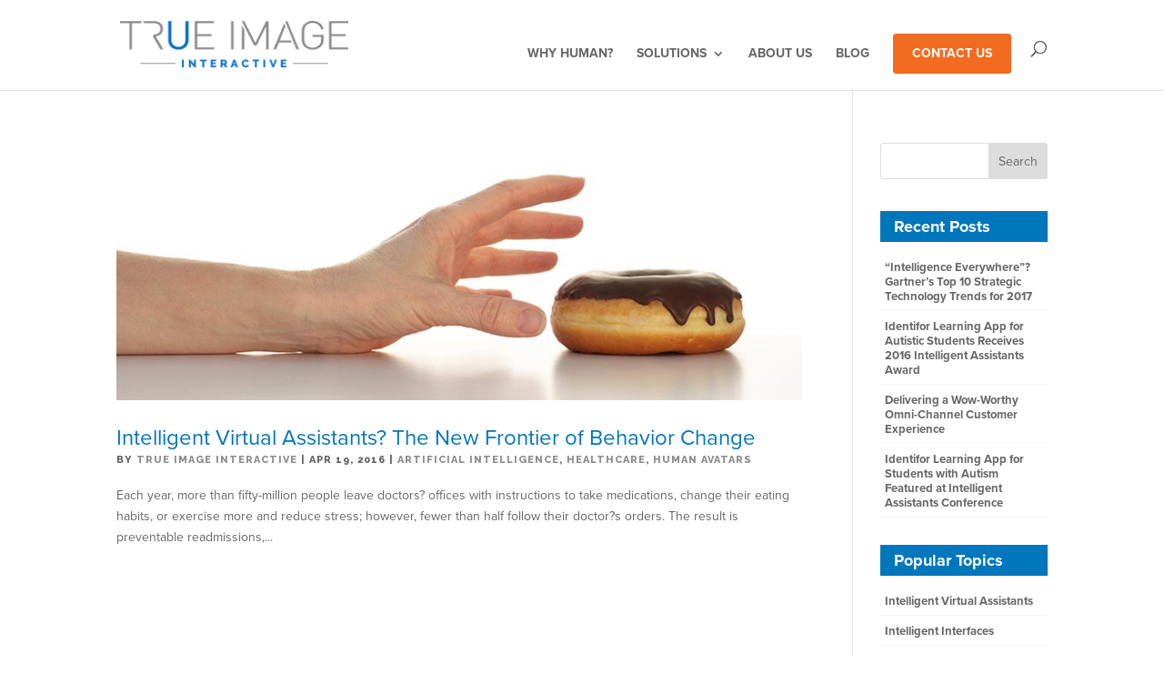

--- FILE ---
content_type: text/css
request_url: https://trueimageinteractive.com/wp-content/themes/divi-child/style.css?ver=4.27.5
body_size: 6845
content:
/*
Theme Name: Divi Child Theme
Version: 1.0
Description: Custom styles for Divi parent theme.
Author: True Image Interactive
Author URI: http://www.trueimageinteractive.com
Template: Divi
*/

/* TEXT */

    /* Body Fonts & Headlines */
    body {font-family: "proxima-nova", Arial, sans-serif;}
    h1 {font-size: 48px; font-style: normal; font-weight: 200;}
    h2 {font-size:34px; font-style: normal; font-weight: 400;}
    h3 {color:#0076bd; font-weight: 800; padding-top:20px;}
    h4 {font-size:18px; font-weight: 600;}
    h5 {font-size: 14px; font-weight: 600; text-transform: uppercase; letter-spacing: 1px; padding-bottom: 30px;}
    h1, h2, h3, h4, h5, h6 {padding-bottom: 20px;}
    h1 a, h2 a, h3 a, h4 a, h5 a, h6 a {color:#0076bd;}
    h1 a:hover, h2 a:hover, h3 a:hover, h4 a:hover, h5 a:hover, h6 a:hover {color:#656565;}
    .page-headline-bg {line-height: 1.1em; font-size: 48px; font-style: normal; font-weight: 200; color:#fff;}
    .page-headline {font-size:34px; font-style: normal; font-weight: 400; padding-bottom: 15px;}
    .page-subheadline {font-size:20px; color:#656565; font-weight: 400; padding:0;}
    .page-subheadline a:hover {color:#313131 !important;}
    .page-h2 {font-size:26px !important; padding-bottom: 20px;}
    .page-h3 {padding: 0 0 20px 0; color:#656565; font-weight: 400;}
    .headline-aside {font-family: 'Raleway', sans-serif; font-weight: 800; letter-spacing: 1px; text-transform: uppercase; font-size:12px; margin-bottom: 20px; line-height: 1.3em;}
    .text-caption {font-size:14px; color:#868686; font-style: italic; line-height: 1.3em;}

    /* Company Colors */
    .tii-blue {color:#0076bd;}
    .tii-green {color:#96c93c;}
    .tii-red {color:#cf1f2e;}
    .tii-orange {color:#f26b21;}
    .tii-gray {color:#808389;}
    .headline-hlt-green {background: #96c93c; color:#fff; padding:2px 6px;}

    /* Text Elements */
    .entry-content ul ul {list-style-type: circle; padding: 0 0 10px 30px;}
    .entry-content ul ul li {line-height:1.3em;}
    .entry-content a:hover {color:#f26b21;}
    blockquote {padding:20px !important; background:#f5f5f5;}
    blockquote p {font-size:14px; padding-bottom: 20px;}
    #left-area ol, .entry-content ol {padding-left: 16px;}
    #left-area ol li, .entry-content ol li {margin-bottom: 15px;}
    #left-area ul, .entry-content ul {line-height: 1.4em; margin:0 25px;}


/* NAVIGATION */

#top-menu li {text-transform: uppercase;}
#top-menu li li {padding-left:10px; padding-right: 10px; margin:4px 0;}
#top-menu li li a {padding:5px 10px;}
.nav li ul {padding:15px 0;}
.nav li li {line-height:1em;}

.nav-contact a {
    color: #fff !important;
    padding: 0px 20px 0px 20px!important;
    margin: 4px auto 4px;
    cursor: pointer;
    -moz-border-radius: 3px;
    -webkit-border-radius: 3px;
    border-radius: 3px;
    line-height: 3em;
    background: #f26b21;
    border: 1px solid #f26b21;
    -webkit-font-smoothing: antialiased;
    -moz-osx-font-smoothing: grayscale;
    -moz-transition: all 0.2s;
    -webkit-transition: all 0.2s;
    transition: all 0.2s;
}
.nav-contact a:hover{background:#fff !important; border-color:#f26b21; color:#f26b21 !important;}
#et_top_search {margin-top:15px;}


/* COMING SOON */

#coming-soon h1 {color:#0076bd; font-weight: 800; padding: 50px 0 10px 0; font-size:40px; line-height: 1.1em;}
#coming-soon .et_pb_fullwidth_header_subhead {font-size:18px; color:#656565; font-weight: 600; padding-bottom: 40px;}
#coming-soon .btn1 {color:#fff; background: #0076bd; border-color: #0076bd; }
#coming-soon .btn1:hover {color:#fff !important; background: #004975 !important; border-color: #004975 !important;}


/* HOME */

#home-hero-video img {width: 225px; max-width: none;}
#home-headline .btn1 {color:#fff; background: rgba(255,255,255,0); border-color: #fff; margin-bottom:10px;}
#home-headline .btn1:hover {color:#fff !important; background: rgba(255,255,255,0.3) !important; border-color: #fff !important;}
#home-headline .btn2 {color:#fff; background: #f26b21; border-color: #f26b21; margin-bottom:10px;}
#home-headline .btn2:hover {color:#fff !important; background: #cf5e20 !important; border-color: #cf5e20 !important;}
#home-hero-blog .headlines {text-transform: uppercase;color:#656565;font-size:11px;letter-spacing: 1px;font-family: 'Raleway', sans-serif; font-weight: 800;}

#home-headline h1 {color:#fff; font-weight: 800; text-shadow: 1px 1px 2px #686868; line-height: 1.1em;}
#home-headline .hlt {font-weight: 800; text-transform: uppercase;}
#home-headline h2 {color:#f5f5f5; font-size: 24px; font-weight: 600; text-shadow: 1px 1px 1px #686868;}

#home-clients-slider {
    background: #d9dfe1; /* For browsers that do not support gradients */
    background: -webkit-linear-gradient(#fff, #d9dfe1); /* For Safari 5.1 to 6.0 */
    background: -o-linear-gradient(#fff, #d9dfe1); /* For Opera 11.1 to 12.0 */
    background: -moz-linear-gradient(#fff, #d9dfe1); /* For Firefox 3.6 to 15 */
    background: linear-gradient(#fff, #d9dfe1); /* Standard syntax */
    border-top: 1px solid #dfe0df;
}
#home-clients-slider h3 {font-size:18px; padding:0; line-height: 1.4em; font-weight: 800;}
#home-clients-slider h3 strong {font-size:22px; color:#313131;}

#why-human-home #why-human-phone img {margin-top: -125px;}
#why-human-home h5 {color:#808389;}
#why-human-home h3 {line-height: 1.4em;}
#why-human-home h3 a {color:#0076bd; font-weight: 600; text-decoration: none;}
#why-human-home h3 a:hover {color:#808389; text-decoration: none;}

#home-benefits-buttons .btn1, #home-benefits-buttons .btn2 {color:#fff;}
#home-benefits-buttons .btn1:hover {background:#fff; border-color: #0076bd;}
#home-benefits-buttons .btn2 {background-color: #f26b21; border-color: #f26b21;}
#home-benefits-buttons .btn2:hover {color: #f26b21 !important; background:#fff; border-color: #f26b21 !important;}


/* DEMO VIDEO */

#demo h1 {color:#0076bd; font-size:32px;}
#demo h2 {color:#656565; font-size:22px;}


/* WHY HUMAN */

#why-human-header {border-bottom: 1px solid #dfe0df;}
#why-human-header h2 {font-size: 28px; color: #656565; line-height: 1.2em; font-weight: 200; padding:15px 0;}
#why-human-header .et_parallax_bg {background-size: auto;}
#why-human-header .et_pb_column_1_3 {position:absolute; bottom:0; right:0;}
#why-human-header img {margin-top: -20px; width:320px; max-width: none;}

#why-human-home {
    background: #f2f5f5;
    /*
    background: -webkit-linear-gradient(#d9dfe1, #fff);
    background: -o-linear-gradient(#d9dfe1, #fff);
    background: -moz-linear-gradient(#d9dfe1, #fff);
    background: linear-gradient(#d9dfe1, #fff);
    */
}

#whyhuman-valueprop-headline h2 {font-size:26px; font-weight:700; padding-bottom: 0;}
#whyhuman-valueprop-headline h2 a {color:inherit; text-decoration: underline;}

#why-human-barchart {padding:25px !important; background:#fff; box-shadow: 0px 0px 4px #d4d4d4;}
#why-human-barchart .et_pb_counter_title {font-size:14px; font-weight: 600; line-height: 1.1em; padding-bottom: 5px;}

#why-human-uncanny-valley h2 {padding-bottom: 30px;}
#why-human-uncanny-valley .et_parallax_bg {background-size: auto;}


/* SOLUTIONS */

#hero-solutions .et_pb_slide_0 .et_pb_slide_description:before {content:url('http://trueimageinteractive.com/wp-content/uploads/2016/02/solutions-icon-healthcare.png');}
#hero-solutions .et_pb_slide_1 .et_pb_slide_description:before {content:url('http://trueimageinteractive.com/wp-content/uploads/2016/04/solutions-icon-callcenters.png');}
#hero-solutions .et_pb_slide_2 .et_pb_slide_description:before {content:url('http://trueimageinteractive.com/wp-content/uploads/2016/04/solutions-icon-retail.png');}
#hero-solutions .et_pb_button {font-size:14px !important;}
#hero-solutions .et_pb_button:after {font-size:22.4px !important;}
#hero-solutions h2 {line-height:1em;}
#hero-solutions h2 a {color:#fff;}
#solution-page-headline h1 {text-transform: uppercase; text-shadow: 1px 1px 2px #4f4f4f; font-family: 'Raleway', sans-serif; font-weight: 800; color:#fff; padding:0; line-height: 1.3em;}

/* HEALTHCARE */
#solutions-healthcare-headline, #healthcare-providers {border-bottom: 1px solid #dfe0df;}
#solutions-healthcare-4keys h3 {color:#313131; font-size:36px;}
#solutions-healthcare-4keys .asterisk {color:#cf1f2e !important;}
#solutions-healthcare-4keys .asterisk:hover {color:#ccc !important;}
#solutions-healthcare-4keys h4 {color:#313131;}
#healthcare-successfactors-headline h2 {font-size:30px; font-weight:700; padding-bottom: 0;}
#healthcare-successfactors {border-bottom: 1px solid #dfe0df;}
#healthcare-successfactors .et_pb_main_blurb_image {margin-bottom: 10px;}
#healthcare-providers h2 {font-size:30px;}
#healthcare-providers h4 {padding-bottom: 10px;}
#healthcare-results .et_pb_circle_counter h3 {font-size:13px; text-transform: uppercase; font-weight: 700; letter-spacing: 1px;}
#healthcare-admin-dashboard ul li {margin-bottom: 15px; font-size:18px;}
#healthcare-admin-dashboard {border-bottom: 1px solid #dfe0df;}
#healthcare-admin-dashboard {
    background: #fff; /* For browsers that do not support gradients */
    background: -webkit-linear-gradient(#fff, #f5f5f5); /* For Safari 5.1 to 6.0 */
    background: -o-linear-gradient(#fff, #f5f5f5); /* For Opera 11.1 to 12.0 */
    background: -moz-linear-gradient(#fff, #f5f5f5); /* For Firefox 3.6 to 15 */
    background: linear-gradient(#fff, #f5f5f5); /* Standard syntax */
}
#healthcare-research {
    background: #f5f5f5; /* For browsers that do not support gradients */
    background: -webkit-linear-gradient(#f5f5f5, #fff); /* For Safari 5.1 to 6.0 */
    background: -o-linear-gradient(#f5f5f5, #fff); /* For Opera 11.1 to 12.0 */
    background: -moz-linear-gradient(#f5f5f5, #fff); /* For Firefox 3.6 to 15 */
    background: linear-gradient(#f5f5f5, #fff); /* Standard syntax */
    border-top: 1px solid #dfe0df;
}
#healthcare-research ul {list-style-type: none; font-size: 18px; font-weight: bold; padding:0;}
.healthcare-research-blurb {background:#fff; margin-bottom: 0px; border:1px solid #e6e6e6;}
.healthcare-research-blurb .et_pb_module {margin-bottom: 0px !important;}
.healthcare-research-blurb .et_pb_main_blurb_image {margin-bottom: 0px;}
.healthcare-research-blurb .et_pb_blurb_container {padding:20px; font-size:14px; line-height: 1.2em;}
.healthcare-research-blurb a {color:#313131 !important;}
.healthcare-research-blurb a:hover {color:#96c93c !important;}
.healthcare-research-blurb .et_pb_button_module_wrapper {padding: 0 20px 20px 20px; margin:0 auto; max-width: 550px;}
.providers-aside {color:#0076bd; margin-bottom: 20px; font-size: 15px;}
.page-id-110 #logo {content: url(http://trueimageinteractive.com/wp-content/uploads/2016/02/logo-web-healthcare2.png);}
.page-id-110 #top-menu li.current-menu-ancestor > a {color:#96c93c;}
.page-id-110 .et-fixed-header #top-menu li.current-menu-ancestor > a {color:#96c93c !important;}
.page-id-110 #top-menu li.current-menu-item > a {color:#96c93c;}
.page-id-110 .et-fixed-header #top-menu li.current-menu-item > a {color:#96c93c !important;}
.page-id-110 .nav li ul {border-color:#96c93c;}
.page-id-110 .nav-contact a {background:#96c93c; border-color:#96c93c;}
.page-id-110 .nav-contact a:hover{border-color:#96c93c; color:#96c93c !important;}
.page-id-110 #main-content a {color:#96c93c;}
.page-id-110 #main-content a:hover {color:#333;}
.page-id-110 .ctabtn1 {color:#96c93c !important; background:#fff !important; border-color: #96c93c !important;}
.page-id-110 .ctabtn1:hover {background:#96c93c !important; color:#fff !important; border-color: #96c93c !important;}
.page-id-110 .ctabtn2 {color:#fff !important; background:#96c93c !important; border-color: #96c93c !important;}
.page-id-110 .ctabtn2:hover {background:#fff !important; color:#96c93c !important; border-color: #96c93c !important;}
.page-id-110 .et_pb_toggle_open {border-color:#0076bd; border-width: 2px;}
.page-id-110 .mobile_menu_bar:before {color:#96c93c !important;}
.page-id-110 .et_mobile_menu {border-color: #96c93c !important;}

/* CALL CENTERS */
#callcenters-impact .et_pb_circle_counter h3 {text-transform: uppercase;}
.page-id-112 #logo {content: url(http://trueimageinteractive.com/wp-content/uploads/2016/05/logo-web-contactcenters.png);}
.page-id-112 #top-menu li.current-menu-ancestor > a {color:#cf1f2e;}
.page-id-112 .et-fixed-header #top-menu li.current-menu-ancestor > a {color:#cf1f2e !important;}
.page-id-112 #top-menu li.current-menu-item > a {color:#cf1f2e;}
.page-id-112 .et-fixed-header #top-menu li.current-menu-item > a {color:#cf1f2e !important;}
.page-id-112 .nav li ul {border-color:#cf1f2e;}
.page-id-112 .nav-contact a {background:#cf1f2e; border-color:#cf1f2e;}
.page-id-112 .nav-contact a:hover{border-color:#cf1f2e; color:#cf1f2e !important;}
.page-id-112 #main-content a {color:#cf1f2e;}
.page-id-112 #main-content a:hover {color:#333;}
.page-id-112 .ctabtn1 {color:#cf1f2e !important; background:#fff !important; border-color: #cf1f2e !important;}
.page-id-112 .ctabtn1:hover {background:#cf1f2e !important; color:#fff !important; border-color: #cf1f2e !important;}
.page-id-112 .ctabtn2 {color:#fff !important; background:#cf1f2e !important; border-color: #cf1f2e !important;}
.page-id-112 .ctabtn2:hover {background:#fff !important; color:#cf1f2e !important; border-color: #cf1f2e !important;}
.page-id-112 .mobile_menu_bar:before {color:#cf1f2e !important;}
.page-id-112 .et_mobile_menu {border-color: #cf1f2e !important;}

/* RETAIL */
.page-id-114 #logo {content: url(http://trueimageinteractive.com/wp-content/uploads/2016/03/logo-web-retail.png);}
.page-id-114 #top-menu li.current-menu-ancestor > a {color:#f26b21;}
.page-id-114 .et-fixed-header #top-menu li.current-menu-ancestor > a {color:#f26b21 !important;}
.page-id-114 #top-menu li.current-menu-item > a {color:#f26b21;}
.page-id-114 .et-fixed-header #top-menu li.current-menu-item > a {color:#f26b21 !important;}
.page-id-114 .nav li ul {border-color:#f26b21;}
.page-id-114 .nav-contact a {background:#f26b21; border-color:#f26b21;}
.page-id-114 .nav-contact a:hover{border-color:#f26b21; color:#f26b21 !important;}
.page-id-114 #main-content a {color:#f26b21;}
.page-id-114 #main-content a:hover {color:#333;}
.page-id-114 .mobile_menu_bar:before {color:#f26b21 !important;}
.page-id-114 .et_mobile_menu {border-color: #f26b21 !important;}
.page-id-114 .ctabtn1 {color:#f26b21 !important; background:#fff !important; border-color: #f26b21 !important;}
.page-id-114 .ctabtn1:hover {background:#f26b21 !important; color:#fff !important; border-color: #f26b21 !important;}
.page-id-114 .ctabtn2 {color:#fff !important; background:#f26b21 !important; border-color: #f26b21 !important;}
.page-id-114 .ctabtn2:hover {background:#fff !important; color:#f26b21 !important; border-color: #f26b21 !important;}
.page-id-114 .et_pb_grid_item {margin-bottom: 30px !important;}
.page-id-114 .et_pb_portfolio_item {background:none !important;}
#retail-shelf {border-top: 1px solid #dfe0df;}
#retail-decisionsupport {padding:30px; border:2px dashed #f26b21; background:rgba(255,255,255,0.8)}
#retail-decisionsupport ul {padding-bottom: 0;}
#retail-decisionsupport ul li {line-height: 20px; margin-bottom: 12px;}


/* USE CASES */

#project-grid h2 {text-align: center; font-weight: 600; margin:15px; font-size:16px; line-height: 1.1em; padding:0;}
#project-grid .et_portfolio_image {border-bottom: 1px solid #dfe0df;}
#project-grid .et_pb_portfolio_item {background: #f5f5f5; border-bottom: 1px solid #dfe0df; }
#project-grid .et_pb_portfolio_filter {text-transform: uppercase; font-weight: 800; font-size: 11px; letter-spacing: 1px;}
#project-headline {border-bottom: 1px solid #dfe0df; padding:20px 0 10px 0;}
.project-usecase {font-family: 'Raleway', sans-serif; font-weight: 800; letter-spacing: 2px; text-transform: uppercase; font-size:12px; line-height: 1.1em; color:#919191; padding:0 0 8px 0; margin:0;}
.project-client {font-size: 48px; line-height: 1.1em; color:#313131;}
#project-detail {padding-top: 40px;}
#project-detail h2 {color:#0076bd; padding-bottom: 15px; font-size:32px;}
#project-detail h3 {font-family: 'Raleway', sans-serif; font-weight: 800; letter-spacing: 1px; text-transform: uppercase; font-size:14px; line-height: 1.1em; color:#313131; padding:20px 0 8px 0; margin:0;}
#project-detail .et_pb_text p:last-of-type {padding-bottom: 20px;}
#project-detail strong {color:#313131;}
#project-detail li {margin: 8px 0;}
#project-detail .project-video {border:4px solid #dfe0df;}
#project-home {font-family: 'Raleway', sans-serif; font-weight: 800; letter-spacing: 1px; text-transform: uppercase; font-size:12px;}

.nav-single a {font-weight: 800;}


/* RESULTS */

#results-headline, #results-healthcare, #results-callcenters {border-bottom: 1px solid #dfe0df;}
#results-headline h1 {line-height: 1.1em;}
#results-headline h2 {color:#656565; font-size:26px; padding-bottom: 35px;}
#results-headline .et_pb_button {background-color: transparent; border-color:#ccc; font-size:12px; color:#656565; margin-bottom: 10px; display:inline-block;}
#results-headline .btn1:hover {border-color:#96c93c !important; color:#96c93c !important;}
#results-headline .btn2:hover {border-color:#cf1f2e !important; color:#cf1f2e !important;}
#results-headline .btn3:hover {border-color:#f26b21 !important; color:#f26b21 !important;}
.results-vertical-title h2 {font-family: 'Raleway', sans-serif; font-weight: 800; letter-spacing: 1px; text-transform: uppercase; font-size:24px; line-height: 1.3em; color:#fff; padding:20px 0 0 0;}
.results-blurb {font-size:14px; line-height: 1.3em; border-left:1px solid #dfe0df; border-right:1px solid #dfe0df; border-bottom:1px solid #dfe0df; border-top:5px solid #dfe0df; background:#fff; padding:25px; margin-bottom:30px; text-align:center;}
.results-blurb ul {padding:10px 0; list-style: none;}
.results-blurb ul li {line-height: 1.3em; padding-bottom: 15px;}
.results-blurb .et_pb_main_blurb_image {text-align: center; margin-bottom: 20px;}
.results-blurb .et_pb_testimonial.et_pb_testimonial_no_bg {padding-top:0;}
#results-healthcare, #results-callcenters, #results-retail {
    background: #f5f5f5; /* For browsers that do not support gradients */
    background: -webkit-linear-gradient(#fff, #f5f5f5); /* For Safari 5.1 to 6.0 */
    background: -o-linear-gradient(#fff, #f5f5f5); /* For Opera 11.1 to 12.0 */
    background: -moz-linear-gradient(#fff, #f5f5f5); /* For Firefox 3.6 to 15 */
    background: linear-gradient(#fff, #f5f5f5); /* Standard syntax */
}
#results-healthcare .results-blurb {border-top-color:#96c93c;}
#results-callcenters .results-blurb {border-top-color:#cf1f2e;}
#results-retail .results-blurb {border-top-color:#f26b21;}


/* ABOUT */

#about-headline h1 {line-height: 1.1em; padding:0;}
#about-who h3, #about-more h3 {font-size:18px; line-height: 1.3em; color:#656565; font-weight: 400; padding-top: 0;}
#about-who h4, #about-more h4, #tii-team h4, #careers-main h4 {font-family: 'Raleway', sans-serif; font-weight: 800; letter-spacing: 1px; text-transform: uppercase; font-size:12px; line-height: 1.3em; color:#0076bd;}
#about-bridge h2 {font-size: 30px; font-weight: 600; text-shadow: 1px 1px 8px #000;}
#about-more h4 a {color:#333;}
#about-more h4 a:hover {color:#656565;}

#tii-team .et_pb_main_blurb_image {margin-bottom: 10px;}
#tii-team h4 {font-size:15px; padding-bottom: 5px; }
.team-name {font-family: 'Raleway', sans-serif; font-weight: 800; letter-spacing: 1px; text-transform: uppercase; font-size:12px; line-height: 1.3em; color:#0076bd;}
.team-title {text-transform: uppercase; font-weight: 600; font-size: 11px; letter-spacing: 1px; line-height: 1.2em;}

#team-profile h1 {padding-bottom: 0;}
#team-profile ul.et_pb_social_media_follow {
    width:100%;
    text-align:center;
    margin: 0 0 0 0;
    padding-bottom: 20px;
    }
#team-profile .et_pb_social_media_follow li {
    float:none;
    display:inline-block;
    }

.et_pb_sidebar_0 {border:none;}

.partner-box {padding:17px 25px 25px 25px; border:1px solid #dfe0df;}
.partner-box h3 {font-family: 'Raleway', sans-serif;color:#333;text-transform: uppercase;font-weight: 600;font-size: 12px;letter-spacing: 1px;line-height: 1.2em;}
.partner-box p {font-size:14px; line-height: 1.2em;}


/* CONTACT */

#contactus-form .gform_wrapper {margin-top: 15px;}
#contactus-form h1, #contactus-form h2 {padding-left:0; padding-right:0;}
.gform_wrapper li.hidden_label input {margin:.5em 0 !important;}
#contactus-form input[type=text], #contactus-form textarea, #contactus-form select {border-color:#fff;}
#contactus-form input[type=text]:focus, #contactus-form textarea:focus, #contactus-form select:focus {border-color: #0076bd;}
#contactus-form .ginput_container_textarea {margin-top:1.5em;}
#contactus-form .validation_error {background:#fff; padding:25px; text-align: center; color:#cf1f2e; border:1px dashed #cf1f2e; font-size:1em; line-height: 1em;}
#contactus-form div.ginput_container_name span {margin-right: -10px;}

.contact-form-box {padding:20px; background: #a7cde4 url(images/contact-form-arrowbg.png) no-repeat top center;}
.contact-form-box h3 {font-size:24px; color:#046098; font-weight: 800;}
.contact-form-box p {font-size:15px; font-weight: 400; color:#626262;}
.contact-support-box {border:5px solid #f5f5f5; padding:25px; }
.contact-support-box h3 {font-size:24px; color:#313131; padding-bottom:0;}
.contact-callbtn {width:100%; text-align: center;}

#contact-info {font-size:14px;}
#contact-info strong {color:#333;}
#contact-info a {color:#808389;}
#contact-info a:hover {color:#333;}

.page-id-169 #menu-item-585 {display:none;}


/* BLOG */

#blog-featured {background:#fff; padding:25px; border:2px solid #ddd;}
#blog-featured .et_pb_post {margin-bottom:0;}
#blog-page-headline .blog-tag {font-size:30px; color:#004067; margin:0; padding:0 0 15px 0; line-height: 1.2em;}
#blog-page-headline h1 {font-size:18px; font-weight: 600; color:#fff; line-height: 1.2em; margin:0; padding:0;}
.post-meta, .logged-in-as {font-family: 'Raleway', sans-serif; color:#656565; font-weight: 800; letter-spacing: 1px; text-transform: uppercase !important; font-size:11px !important; line-height: 1.2em;}
.logged-in-as {padding-bottom: 20px;}
.post-meta a {color:#8d8d8d !important;}
.post-meta a:hover {color:#656565 !important;}
.et_pb_blog_grid h2 {padding:10px 0; margin-top:0;}
.et_pb_blog_grid .post-meta {padding-bottom: 15px;}
h3.comment-reply-title {padding-bottom: 10px; font-weight: bold;}
.hltbox {padding:20px; background:#f5f5f5; margin-bottom: 25px; border: 1px solid #e0e0e0;}
.hltbox .right {float:right; margin:3px 0 30px 30px; width:320px;}
.footnote {margin-top:20px; font-size: 12px; color:#a7a7a7;}
.footnote a {color:#a7a7a7;}
.footnote a:hover {color:#787878;}
.et_pb_blog_grid .et_pb_image_container img {border:1px solid #d8d8d8;}

    /* SINGLE */
    .single h1.entry-title {color:#0076bd; line-height: 1.2em;}
    .single .post-meta {padding-bottom: 25px;}
    .single .entry-content {margin-bottom: 35px !important;}
    .single .entry-content h2 {color:#313131; padding: 0 0 20px 0; line-height: 1.2em; margin:0;}
    .single .entry-content h3 {color:#313131; font-weight: 400; padding-top:20px; line-height: 1.3em;}
    #comment-wrap {padding-top:50px;}
    .single .saboxplugin-wrap {margin-top: 30px;}
    .single .wp-caption {background:none; border:none;}
    .single .wp-caption p.wp-caption-text {font-size: 13px; padding: 10px; line-height: 1.4em;}
    .blogad-bottom {margin-top: 35px;}
    .blogad-bottom img {box-shadow:0px 0px 7px #949494;}

    /* FORMS */
    .form-submit input {color:#fff !important;}
    .form-submit input:hover {padding-top: 0.6em; padding-bottom: 0.6em; background: #fff;}

    /* SEARCH & ARCHIVE PAGES */
    .search h2.entry-title, .archive h2.entry-title {font-size: 24px; margin-top:15px; padding-bottom: 5px;}


/* PROJECT */

.project .saboxplugin-wrap {display:none;}
.project .entry-content {margin-bottom: 0 !important;}


/* FOOTER */

#footer-widgets .footer-widget li:before {border:none;}
#footer-widgets .footer-widget li {padding-left: 0;}
#footer-widgets .footer-widget li a:hover {color:#fff;}


/* PLUGINS */

    /* SIMPLE AUTHOR BOX */
    .saboxplugin-desc span.fn {font-size:14px; font-weight: 500; color:#656565; display:block;}
    .saboxplugin-desc {margin-bottom: 20px !important;}

    /* DISQUS */
    #disqus_thread {margin-top: 60px;}
    #disqus_thread::before {content: "Post your thoughts:"; font-weight: bold; font-size:24px; color:#313131;}
    #disqus_thread iframe {margin-top: 15px;}

    /* GRAVITY FORMS */
    .gform_wrapper .ginput_complex label {margin:0 !important; font-size:.7em !important; text-transform: uppercase; font-weight: 600;}
    .gform_wrapper .top_label .gfield_label {margin-bottom: 0 !important; margin-top:2em !important; color:#313131; font-size:13px; font-weight: 600; text-transform: uppercase; letter-spacing: 1px; line-height: 1em;}
    .gform_wrapper input[type=text] {padding:0.5em !important;}
    .gform_wrapper .gform_footer input[type=submit] {background:#0076bd; color:#fff; font-weight: bold; text-transform: uppercase; letter-spacing: 1px; border:1px solid #0076bd; padding:0.6em 1em; border-radius:3px; -moz-border-radius:3px; -webkit-border-radius:3px; font-size:14px; cursor: pointer; transition: all 0.2s ease-in-out;}
    .gform_wrapper .gform_footer input[type=submit]:hover {background: #046098; border-color: #046098;}
    .gform_wrapper textarea {padding:0.75em !important;}
    .gform_wrapper select {border-radius:0 !important;}
    .ginput_container_select {margin-top:0.75em !important;}
    .gf_placeholder {color:#656565 !important;}
    .gform_wrapper input[type=file] {width: 97.5% !important;}

    /* MONARCH */
    .et_monarch .et_pb_section .et_social_inline_bottom {margin-bottom: 0;}


/* MOBILE */

    /* tablet and above */
    @media (min-width: 980px) {
        .page-headline, .page-subheadline {padding-left: 10%; padding-right: 10%;}
        h1.left, h2.left, h3.left {padding-left: 0; padding-right: 0;}
        #home-headline h1 {font-size: 50px; padding-right: 10%}
        #home-headline h2 {padding-right: 20%; line-height: 1.2em;}
        #home-benefits h2, #home-benefits h3 {padding-left:12%; padding-right:12%}
        .healthcare-providers-row {padding-left:25% !important;}
        .error404 #main-content .container p {padding-left:10%; padding-right: 10%;}
        #consultation-request h3 {padding: 0 5%;}
        #solution-page-headline h1 {padding-left: 10%; padding-right: 10%; font-size:38px;}
        #results-headline h1 {font-size:48px;}
        #results-headline h2 {padding-right: 5%;}
        .single h1.entry-title {font-size:36px;}
        .single .entry-content h2 {font-size:26px;}
        .single .entry-content h3 {font-size:18px;}
    }

    /* phone to tablet */
    @media (min-width:481px) and (max-width:979px) {
        .page-headline {font-size:34px;}
        .page-subheadline {font-size:22px;}
        #home-headline h1 {font-size: 40px; line-height: 1em;}
        #home-headline h2 {font-size: 22px; padding-bottom: 40px;}
        #why-human-header h1 {font-size:44px;}
        #why-human-header h2 {font-size:26px; padding:0;}
        #home-clients-slider .et_pb_column_1_3 {display:none;}
        .page-headline-bg {font-size: 36px; line-height: 1.1em; padding:0;}
        .blog-headline-p {display:none;}
        h1.blog-page-headline {font-size:17px; line-height: 1.3em; }
        .healthcare-providers-row {padding-left:25% !important;}
        #solution-page-headline h1 {font-size:38px;}
        #results-headline h1 {font-size:36px;}
        #results-headline h2 {font-size:22px;}
        #about-headline h1 {font-size:36px;}
        #project-logo {display: none;}
        .single h1.entry-title {font-size:28px;}
        .single .entry-content h2 {font-size:20px;}
        .single .entry-content h3 {font-size:18px;}
        h2.entry-title {font-size: 22px;}
        #et_top_search {margin-top: 0;}
    }

    /* phone */
    @media (max-width: 480px) {
        .page-headline {font-size:30px;}
        .page-subheadline {font-size:20px;}
        #home-headline h1 {font-size: 40px; line-height: 1em;}
        #home-headline h2 {font-size: 22px; font-weight: 600; padding-bottom: 40px;}
        #why-human-header h1 {font-size:34px;}
        #why-human-header h2 {font-size:20px; padding:0;}
        #home-clients-slider #home-clients-text {display:none;}
        .page-headline-bg {font-size: 36px; line-height: 1.1em; padding:0;}
        #solution-page-headline h1 {font-size:30px;}
        #results-headline h1 {font-size:36px;}
         #results-headline h2 {font-size:22px;}
        #about-headline h1 {font-size:36px;}
        #project-logo {display: none;}
        .blog-headline-p {display:none;}
        h1.blog-page-headline {font-size:17px; line-height: 1.3em; }
        .single h1.entry-title {font-size:24px;}
        .single .entry-content h2 {font-size:20px;}
        .single .entry-content h3 {font-size:16px;}
        #et_top_search {margin-top: 0;}
    }


/* DIVI MODULES */

.et_pb_blurb h4 {padding-bottom: 10px;}
.et_pb_button {padding-top: 0.6em; padding-bottom: 0.6em}
.et_pb_button:hover {padding-top: 0.6em; padding-bottom: 0.6em}


/* PARDOT */

    /* FORMS */
    form.form p.submit {margin: 0 !important; padding: 0;}

    /* Blog Subscription - Sidebar */
    #pardot-forms-3, #pardot-forms-4 {background:#f5f5f5;}
    #pardot-forms-3 .widgettitle, #pardot-forms-4 .widgettitle {margin-bottom: 0;}

    /*SLIDE-IN CTA
    --------------------------------------------- */
    #slidebox {
        padding: 5px;
        background-color: #fff;
        position: fixed;
        bottom: 0;
        right: -430px;
        -moz-box-shadow: -2px 0 5px #aaa;
        -webkit-box-shadow: -2px 0 5px #aaa;
        box-shadow: -2px 0 5px #aaa;
        z-index: 9999;
    }

    a.close {
        background: transparent url(http://go.trueimageinteractive.com/l/181992/2016-06-21/34jp/181992/1462/close.gif) no-repeat top left;
        width: 13px;
        height: 13px;
        position: absolute;
        cursor: pointer;
        top: 10px;
        right: 10px;
    }

    a.close:hover {
        background-position: 0 -13px;
    }

    @media only screen and (max-device-width: 480px) {
        #slidebox {
           width: 100%;
        }
    }


/* SIDEBAR */

.et_pb_gutters3 .et_pb_column_1_3 .et_pb_widget {margin-bottom: 15%;}
.widgettitle {padding: 8px 15px; color:#fff; background:#0076bd; margin-bottom: 15px;}
.et_pb_widget ul li {margin-bottom: 0.3em; font-size:13px; font-weight: bold; line-height: 1.3em; padding:5px 5px 7px 5px; border-bottom:1px solid #f5f5f5;}
.widget_nav_menu ul {margin:0;}

#sidebar-solutions-healthcare .widgettitle {background:#96c93c;}
#sidebar-solutions-healthcare .textwidget {padding:0 25px 25px 25px; background:#f5f5f5;}
#sidebar-solutions-healthcare .hs-form .hs-button {background:#96c93c;}
.tagcloud a {font-size: 14px !important;}

    /* EMPLOYMENT APP FORM */
    #gform_widget-2 .gform_wrapper {background:#f5f5f5; padding:0 20px 20px 20px; margin-top:0; max-width: 100%;}
    #gform_widget-2 .widgettitle {margin-bottom: 0 !important;}


/* FOOTER */

#footer-bottom {border-top:1px solid #454545;}
#footer-info {text-align: center; float:none;}
.footer-widget .post-date {text-transform: uppercase; font-size:10px; color:#6f6f6f; font-weight: 600;}
.footer-widget .et_pb_widget ul li {border:none;}
.footer-widget #nav_menu-4 {margin-bottom:20px;}


/* LANDING PAGES */

    /* LP1 - BLOCK - LIGHT BG */
    #lp1 h2 {color:#656565;font-size: 22px;}
    #lp1 p {color:#313131;font-size: 16px;}
    #lp1 .nice {background-size:auto; background-repeat: no-repeat; background-position: 100% 0%;}
    @media (max-width: 480px) { #lp1 .nice {background-image:none;} }
    #lp1 .form-headline {font-size: 30px; color:#313131; padding-left: 21px; padding-bottom: 10px; color:#fff;}
    #lp1quote {border-top:1px solid #dfe0df;border-bottom:1px solid #dfe0df;}
    #lp1quote h3 {color:#656565;font-size:30px;font-weight: 400; padding-top: 0;}
    #lp1quote .quote-att {text-transform: uppercase; color:#313131; font-size: 12px; letter-spacing: 1px; padding-bottom: 10px; font-weight: 800;}

    /* LP2 - BLOCK - PHOTO BG */
    #lp2 h1 {color:#fff;font-size: 70px; font-weight: 800;}
    #lp2 h2 {color:#fff;font-size: 48px; font-weight: 800;}
    @media (max-width: 480px) { #lp2 h2 {font-size: 36px;} }
    #lp2 .form-headline {font-size: 30px; color:#313131; padding-left: 21px; padding-bottom: 10px; color:#fff;}

    /* LP3 - DOWNLOAD */
    #lp3-header h1 {color:#313131;font-size: 30px; font-weight: 400;}

    /* LP1 - EVENTS */
    #lp-event1-conflogo {background:rgba(255,255,255,0.9); float:right; padding:20px 0 15px 20px;}
    .lpformtitle {color:#fff; font-family: 'Raleway', sans-serif; font-weight: 800; letter-spacing: 1px; text-transform: uppercase; font-size:14px; line-height: 15px; padding:12px;margin:0 !important;}
    #lp-event1-content h1 {color:#333; font-size:30px; font-weight: 400;}
    #lp-event1-content h2 {color:#656565; font-size:18px;}
    @media (min-width: 980px) {
        #lp-event1-conflogo {width:35%; text-align: left;}
    }
    @media (min-width:481px) and (max-width:979px) {
        #lp-event1-conflogo {width:100%; text-align: center; border:none;}
        #lp-event1-content h1 {font-size:26px;}
        #lp-event1-content h2 {font-size:16px;}
    }
    @media (max-width: 480px) { 
        #lp-event1-conflogo {width:100%; text-align: center; border:none;}
        #lp-event1-content h1 {font-size:26px;}
        #lp-event1-content h2 {font-size:16px;}
    }

    /* LP - PDF */
    #lp-pdf-headline h1 {font-size:38px;font-weight: bold;}

/* BLOOM */

    /* FLYIN - PDF - SERVICE JOURNEY OF THE FUTURE */
    .et_bloom .et_bloom_optin_10 .et_bloom_form_header img {padding: 0 !important; width: 360px !important;}
    .et_bloom .et_bloom_optin_10 .et_bloom_form_container .et_bloom_form_header {padding: 0;}
    .et_bloom .et_bloom_optin_10 .et_bloom_form_container .et_bloom_form_content {padding: 10px;}


/* MISC */

.error404 #main-content .container:before {display: none;}
.error404 #main-content .container {text-align: center;}
.error404 #main-content .container img {padding-bottom: 20px;}
.error404 #main-content .container p {font-size: 20px;}
#consultation-request h3 {color:#fff; font-weight: 700; font-size: 24px;}
.et_monarch .widget_monarchwidget li.et_social_linkedin:hover, .et_monarch .widget_monarchwidget .et_social_circle li.et_social_linkedin:hover {background-color: inherit !important;}
.fix-bottom {position:absolute; bottom:0; right:0;}
.content-source {font-family: 'Raleway', sans-serif; font-weight: 800; letter-spacing: 1px; text-transform: uppercase; font-size:10px; line-height: 1.3em; color:#b4b4b4;}
.alertbox {border:4px solid #f5f5f5; color:#cf1f2e; padding:10px !important; font-size:16px; margin: 10px 0 30px 0;}
.search .et_pb_post {margin-bottom:30px; padding-bottom:30px; border-bottom: 1px solid #dfe0df;}
.search .et_pb_post img {display:none;}
.et_social_inline_bottom {padding:15px 15px 0 15px; background:#f5f5f5;}
.boxshadow1 {box-shadow: 0 0 7px #656565;}
.imgshadow {padding:4px; background:#fff; box-shadow: 0px 0px 7px #ccc;}
img.alignright {margin:0 0 20px 20px;}
img.alignleft {margin:0 20px 20px 0;}
.download-press-release {padding:5px 10px; background: #f5f5f5; font-family: 'Raleway', sans-serif; font-weight: 400; letter-spacing: 1px; text-transform: uppercase; font-size:11px;}
.download-press-release a {color:#a7a7a7;}
.download-press-release a:hover {color:#7a7a7a;}

--- FILE ---
content_type: text/plain
request_url: https://www.google-analytics.com/j/collect?v=1&_v=j102&a=133886311&t=pageview&_s=1&dl=https%3A%2F%2Ftrueimageinteractive.com%2Fblog%2Ftag%2Fhealth-coach%2F&ul=en-us%40posix&dt=health%20coach%20Archives%20%7C%20True%20Image%20Interactive&sr=1280x720&vp=1280x720&_u=IEBAAEABAAAAACAAI~&jid=2133845522&gjid=1453445212&cid=1308176992.1768414794&tid=UA-76007632-1&_gid=2038338131.1768414794&_r=1&_slc=1&z=2079422050
body_size: -454
content:
2,cG-7JCV3TD43H